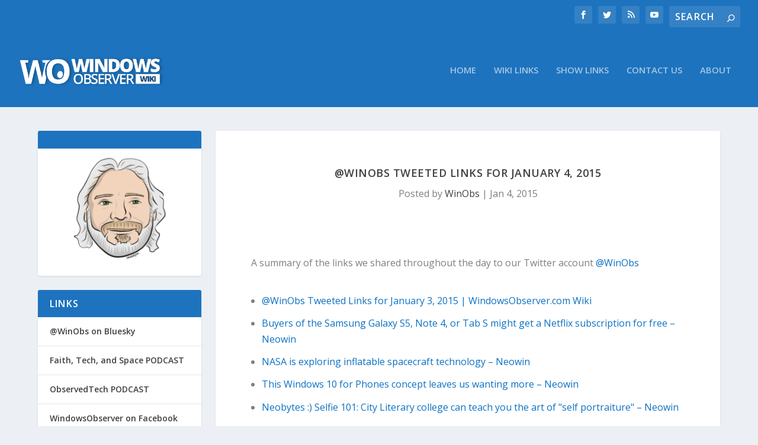

--- FILE ---
content_type: text/css
request_url: https://www.winobs.com/wp-content/et-cache/global/et-extra-customizer-global.min.css?ver=1732586204
body_size: 98
content:
h1,h2,h3,h4,h5,h6,h1 a,h2 a,h3 a,h4 a,h5 a,h6 a{font-size:18px}body{font-size:16px}a,a:visited,.post-content a,.et_pb_pagebuilder_layout .et_pb_blurb_container p a,.et_pb_pagebuilder_layout .et_pb_code a,.et_pb_pagebuilder_layout .et_pb_promo_description a,.et_pb_pagebuilder_layout .et_pb_newsletter_description a,.et_pb_pagebuilder_layout .et_pb_team_member_description>a,.et_pb_pagebuilder_layout .et_pb_pricing li a,.et_pb_pagebuilder_layout .et_pb_slide_content a,.et_pb_pagebuilder_layout .et_pb_tab a,.et_pb_pagebuilder_layout .et_pb_text a,.et_pb_pagebuilder_layout .et_pb_toggle_content a,.et_pb_pagebuilder_layout .et_pb_fullwidth_code a{color:#0c71c3}#et-menu li a{font-size:15px}#main-header{background-color:#1e73be}#et-secondary-menu li{font-size:15px}#top-header{background-color:#1e73be}.et-fixed-header #et-menu li a{font-size:14px}.et-fixed-header #main-header{background-color:#1e73be}#footer h4,#footer .et_pb_widget h4.widgettitle{font-size:18px}#footer-bottom{background-color:#1e73be}#footer-info a{font-size:15px}@media only screen and (min-width:768px){#main-header .logo{height:125px;margin:0px 0}.header.left-right #et-navigation>ul>li>a{padding-bottom:55px}}@media only screen and (min-width:768px){.et-fixed-header #main-header .logo{height:115px;margin:0px 0}.et-fixed-header .header.left-right #et-navigation>ul>li>a{padding-bottom:50.5px}}.et_pb_widget .widgettitle{background:#1e73be!important}